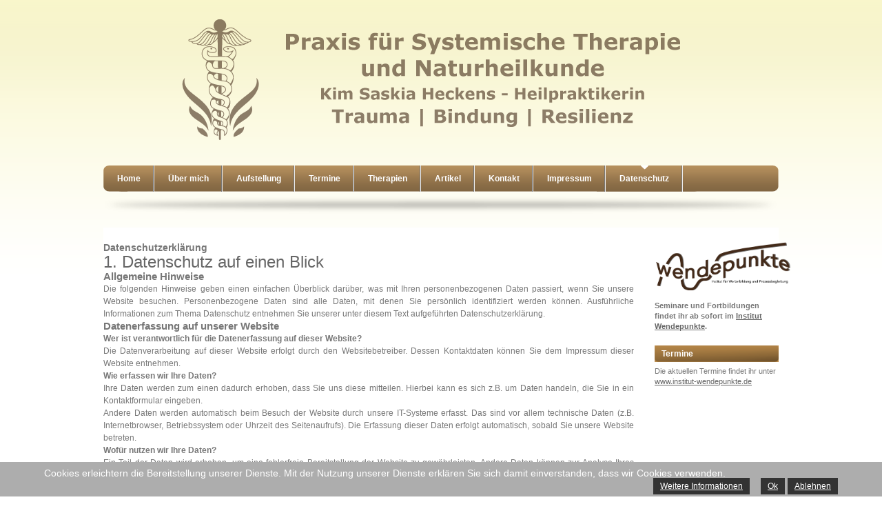

--- FILE ---
content_type: text/html; charset=utf-8
request_url: https://naturheilpraxis-heckens.de/datenschutz
body_size: 40799
content:
<!DOCTYPE html PUBLIC "-//W3C//DTD XHTML 1.0 Transitional//EN" "http://www.w3.org/TR/xhtml1/DTD/xhtml1-transitional.dtd">
<html xmlns="http://www.w3.org/1999/xhtml" xml:lang="de-de" lang="de-de" >

<head>
  <script>
var gaProperty = 'UA-55962419-1';
var disableStr = 'ga-disable-' + gaProperty;
if (document.cookie.indexOf(disableStr + '=true') > -1) {
  window[disableStr] = true;
}
function gaOptout() {
  document.cookie = disableStr + '=true; expires=Thu, 31 Dec 2099 23:59:59 UTC; path=/';
  window[disableStr] = true;
  alert('Das Tracking durch Google Analytics wurde in Ihrem Browser für diese Website deaktiviert.');
}
</script>
<script>
(function(i,s,o,g,r,a,m){i['GoogleAnalyticsObject']=r;i[r]=i[r]||function(){
  (i[r].q=i[r].q||[]).push(arguments)},i[r].l=1*new Date();a=s.createElement(o),
  m=s.getElementsByTagName(o)[0];a.async=1;a.src=g;m.parentNode.insertBefore(a,m)
})(window,document,'script','//www.2952759073d266f190226f80e4e635c6-gdprlock/analytics.js','ga');
ga('create', 'UA-55962419-1', 'auto');
ga('set', 'anonymizeIp', true);
ga('send', 'pageview');
</script>

<base href="https://naturheilpraxis-heckens.de/datenschutz" />
	<meta http-equiv="content-type" content="text/html; charset=utf-8" />
	<meta name="keywords" content="Naturheilpraxis, Systemische Aufstellung, Aufstellungsarbeit, Cranio Sacral, Osteopathie, Weiterbildung, Jahresgruppe, Bindungs- und Traumatherapie, autonome Regulationsdiagnostik, Psychokinesiologie, Bachblüten, Kim Saskia Heckens, Hochdonn, Dithmarschen" />
	<meta name="author" content="Super User" />
	<meta name="description" content="Praxis für Systemische Therapie und Naturheilkunde" />
	<meta name="generator" content="Joomla! - Open Source Content Management" />
	<title>Datenschutz</title>
	<link href="/templates/heckens/favicon.ico" rel="shortcut icon" type="image/vnd.microsoft.icon" />
	<link href="/plugins/system/jce/css/content.css?106326a6cd56a84d32edc1a96f70300a" rel="stylesheet" type="text/css" />
	<link href="/plugins/system/cookiehint/css/style.css" rel="stylesheet" type="text/css" media="all" />
	<link href="/plugins/system/gdpr/assets/css/cookieconsent.min.css" rel="stylesheet" type="text/css" />
	<style type="text/css">
#redim-cookiehint{bottom: 0px; top: auto !important;}div.cc-window.cc-floating{max-width:24em}@media(max-width: 639px){div.cc-window.cc-floating:not(.cc-center){max-width: none}}div.cc-window, span.cc-cookie-settings-toggler{font-size:16px}div.cc-revoke{font-size:16px}div.cc-settings-label,span.cc-cookie-settings-toggle{font-size:14px}div.cc-window.cc-banner{padding:1em 1.8em}div.cc-window.cc-floating{padding:2em 1.8em}input.cc-cookie-checkbox+span:before, input.cc-cookie-checkbox+span:after{border-radius:1px}div.cc-center,div.cc-floating,div.cc-checkbox-container,div.gdpr-fancybox-container div.fancybox-content,ul.cc-cookie-category-list li,fieldset.cc-service-list-title legend{border-radius:0px}div.cc-window a.cc-btn{border-radius:0px}
	</style>
	<script type="application/json" class="joomla-script-options new">{"csrf.token":"e637bdba1714ad76d14012dc423caa0d","system.paths":{"root":"","base":""}}</script>
	<script src="/media/jui/js/jquery.min.js?106326a6cd56a84d32edc1a96f70300a" type="text/javascript"></script>
	<script src="/media/jui/js/jquery-noconflict.js?106326a6cd56a84d32edc1a96f70300a" type="text/javascript"></script>
	<script src="/media/jui/js/jquery-migrate.min.js?106326a6cd56a84d32edc1a96f70300a" type="text/javascript"></script>
	<script src="/media/system/js/caption.js?106326a6cd56a84d32edc1a96f70300a" type="text/javascript"></script>
	<script src="/media/system/js/mootools-core.js?106326a6cd56a84d32edc1a96f70300a" type="text/javascript"></script>
	<script src="/media/system/js/core.js?106326a6cd56a84d32edc1a96f70300a" type="text/javascript"></script>
	<script src="/media/system/js/mootools-more.js?106326a6cd56a84d32edc1a96f70300a" type="text/javascript"></script>
	<script src="/plugins/system/gdpr/assets/js/cookieconsent.min.js" type="text/javascript" defer="defer"></script>
	<script src="/plugins/system/gdpr/assets/js/init.js" type="text/javascript" defer="defer"></script>
	<script type="text/javascript">
jQuery(window).on('load',  function() {
				new JCaption('img.caption');
			});(function(){	function blockCookies(disableCookies, disableLocal, disableSession){		if(disableCookies == 1){			if(!document.__defineGetter__){				Object.defineProperty(document, 'cookie',{					get: function(){ return ''; },					set: function(){ return true;}				});			}else{				var oldSetter = document.__lookupSetter__('cookie');				Object.defineProperty(document, 'cookie', {					get: function(){ return ''; },					set: function(v){						if(v.match(/reDimCookieHint\=/)) {							return oldSetter.apply(document, arguments);						}					}				});			}			var cookies = document.cookie.split(';');			for (var i = 0; i < cookies.length; i++) {				var cookie = cookies[i];				var pos = cookie.indexOf('=');				var name = '';				if(pos > -1){					name = cookie.substr(0, pos);				}else{					name = cookie;				}				document.cookie = name + '=; expires=Thu, 01 Jan 1970 00:00:00 GMT';			}		}			if(disableLocal == 1){				window.localStorage.clear();			window.localStorage.__proto__ = Object.create(window.Storage.prototype);			window.localStorage.__proto__.setItem = function(){ return undefined; };		}		if(disableSession == 1){				window.sessionStorage.clear();			window.sessionStorage.__proto__ = Object.create(window.Storage.prototype);			window.sessionStorage.__proto__.setItem = function(){ return undefined; };		}	}	blockCookies(1,1,1);}());var gdprConfigurationOptions = { complianceType: 'opt-in',
																			  cookieConsentLifetime: 365,
																			  cookieConsentSamesitePolicy: '',
																			  cookieConsentSecure: 0,
																			  disableFirstReload: 0,
																	  		  blockJoomlaSessionCookie: 1,
																			  blockExternalCookiesDomains: 1,
																			  externalAdvancedBlockingModeCustomAttribute: '',
																			  allowedCookies: '',
																			  blockCookieDefine: 1,
																			  autoAcceptOnNextPage: 0,
																			  revokable: 1,
																			  lawByCountry: 0,
																			  checkboxLawByCountry: 0,
																			  blockPrivacyPolicy: 0,
																			  cacheGeolocationCountry: 1,
																			  countryAcceptReloadTimeout: 1000,
																			  usaCCPARegions: null,
																			  dismissOnScroll: 0,
																			  dismissOnTimeout: 0,
																			  containerSelector: 'body',
																			  hideOnMobileDevices: 0,
																			  autoFloatingOnMobile: 0,
																			  autoFloatingOnMobileThreshold: 1024,
																			  autoRedirectOnDecline: 0,
																			  autoRedirectOnDeclineLink: '',
																			  showReloadMsg: 0,
																			  showReloadMsgText: 'Applying preferences and reloading the page...',
																			  defaultClosedToolbar: 0,
																			  toolbarLayout: 'basic',
																			  toolbarTheme: 'block',
																			  toolbarButtonsTheme: 'decline_first',
																			  revocableToolbarTheme: 'basic',
																			  toolbarPosition: 'bottom',
																			  toolbarCenterTheme: 'compact',
																			  revokePosition: 'revoke-top',
																			  toolbarPositionmentType: 1,
																			  positionCenterSimpleBackdrop: 0,
																			  positionCenterBlurEffect: 0,
																			  preventPageScrolling: 0,
																			  popupEffect: 'fade',
																			  popupBackground: '#000000',
																			  popupText: '#ffffff',
																			  popupLink: '#ffffff',
																			  buttonBackground: '#ffffff',
																			  buttonBorder: '#ffffff',
																			  buttonText: '#000000',
																			  highlightOpacity: '100',
																			  highlightBackground: '#333333',
																			  highlightBorder: '#ffffff',
																			  highlightText: '#ffffff',
																			  highlightDismissBackground: '#333333',
																		  	  highlightDismissBorder: '#ffffff',
																		 	  highlightDismissText: '#ffffff',
																			  hideRevokableButton: 0,
																			  hideRevokableButtonOnscroll: 0,
																			  customRevokableButton: 0,
																			  customRevokableButtonAction: 0,
																			  headerText: 'Cookies used on the website!',
																			  messageText: '<span id=\"cookieconsent:desc\" class=\"cc-message\"><span class=\"cc-message-text\"><span id=\"cookiebar-text\">Wir setzen Cookies ein, um eine optimale Darstellung unserer Website zu ermöglichen. Weitere Informationen finden Sie in unserer <a href=\"index.php?option=com_content&amp;view=article&amp;id=58:datenschutz&amp;catid=2:uncategorised&amp;Itemid=233\">Datenschutzerklärung</a></span></span></span>',
																			  denyMessageEnabled: 0, 
																			  denyMessage: 'You have declined cookies, to ensure the best experience on this website please consent the cookie usage.',
																			  placeholderBlockedResources: 0, 
																			  placeholderBlockedResourcesAction: '',
																	  		  placeholderBlockedResourcesText: 'You must accept cookies and reload the page to view this content',
																			  placeholderIndividualBlockedResourcesText: 'You must accept cookies from {domain} and reload the page to view this content',
																			  placeholderIndividualBlockedResourcesAction: 0,
																			  placeholderOnpageUnlock: 0,
																			  scriptsOnpageUnlock: 0,
																			  dismissText: 'Verstanden',
																			  allowText: 'Cookies erlauben',
																			  denyText: 'Cookies ablehnen',
																			  cookiePolicyLinkText: '',
																			  cookiePolicyLink: 'javascript:void(0)',
																			  cookiePolicyRevocableTabText: 'Cookie policy',
																			  privacyPolicyLinkText: '',
																			  privacyPolicyLink: 'javascript:void(0)',
																			  enableGdprBulkConsent: 0,
																			  enableCustomScriptExecGeneric: 0,
																			  customScriptExecGeneric: '',
																			  categoriesCheckboxTemplate: 'cc-checkboxes-light',
																			  toggleCookieSettings: 0,
																	  		  toggleCookieSettingsText: '<span class="cc-cookie-settings-toggle">Settings <span class="cc-cookie-settings-toggler">&#x25EE;</span></span>',
																			  toggleCookieSettingsButtonBackground: '#333333',
																			  toggleCookieSettingsButtonBorder: '#ffffff',
																			  toggleCookieSettingsButtonText: '#ffffff',
																			  showLinks: 1,
																			  blankLinks: '_blank',
																			  autoOpenPrivacyPolicy: 0,
																			  openAlwaysDeclined: 1,
																			  cookieSettingsLabel: 'Cookie settings:',
															  				  cookieSettingsDesc: 'Choose which kind of cookies you want to disable by clicking on the checkboxes. Click on a category name for more informations about used cookies.',
																			  cookieCategory1Enable: 0,
																			  cookieCategory1Name: 'Necessary',
																			  cookieCategory1Locked: 0,
																			  cookieCategory2Enable: 0,
																			  cookieCategory2Name: 'Preferences',
																			  cookieCategory2Locked: 0,
																			  cookieCategory3Enable: 0,
																			  cookieCategory3Name: 'Statistics',
																			  cookieCategory3Locked: 0,
																			  cookieCategory4Enable: 0,
																			  cookieCategory4Name: 'Marketing',
																			  cookieCategory4Locked: 0,
																			  cookieCategoriesDescriptions: {},
																			  alwaysReloadAfterCategoriesChange: 0,
																			  preserveLockedCategories: 0,
																			  reloadOnfirstDeclineall: 0,
																			  trackExistingCheckboxSelectors: '',
															  		  		  trackExistingCheckboxConsentLogsFormfields: 'name,email,subject,message',
																			  allowallShowbutton: 0,
																			  allowallText: 'Allow all cookies',
																			  allowallButtonBackground: '#ffffff',
																			  allowallButtonBorder: '#ffffff',
																			  allowallButtonText: '#000000',
																			  allowallButtonTimingAjax: 'fast',
																			  includeAcceptButton: 0,
																			  trackConsentDate: 0,
																			  optoutIndividualResources: 0,
																			  blockIndividualResourcesServerside: 0,
																			  allowallIndividualResources: 1,
																			  blockLocalStorage: 0,
																			  blockSessionStorage: 0,
																			  externalAdvancedBlockingModeTags: 'iframe,script,img,source,link',
																			  enableCustomScriptExecCategory1: 0,
																			  customScriptExecCategory1: '',
																			  enableCustomScriptExecCategory2: 0,
																			  customScriptExecCategory2: '',
																			  enableCustomScriptExecCategory3: 0,
																			  customScriptExecCategory3: '',
																			  enableCustomScriptExecCategory4: 0,
																			  customScriptExecCategory4: '',
																			  debugMode: 0
																		};var gdpr_ajax_livesite='https://naturheilpraxis-heckens.de/';var gdpr_enable_log_cookie_consent=1;
	</script>

<link rel="stylesheet" href="/templates/system/css/system.css" type="text/css" />
<link rel="stylesheet" href="/templates/system/css/general.css" type="text/css" />

<link href="/templates/heckens/styles/grey/css/layout.css" rel="stylesheet"  type="text/css" />
<link href="/templates/heckens/styles/grey/css/template.css" rel="stylesheet"  type="text/css" />
<link href="/templates/heckens/styles/grey/css/menu.css" rel="stylesheet"  type="text/css" />
<link href="/templates/heckens/styles/grey/css/module.css" rel="stylesheet"  type="text/css" />
<link href="/templates/heckens/styles/grey/css/color.css" rel="stylesheet"  type="text/css" />

<link href="/templates/heckens/css/typo.css" rel="stylesheet"  type="text/css" />
<link href="/templates/heckens/css/joomla16.css" rel="stylesheet"  type="text/css" />


<!-- LOADING JQUERY FUNCTIONS -->
<link href="/templates/heckens/styles/grey/css/suckerfish.css" rel="stylesheet"  type="text/css" />

<!-- RESPONSIVE LAYOUT -->
<link href="/templates/heckens/styles/grey/css/responsive.css" rel="stylesheet"  type="text/css" />

<style type="text/css" media="screen">
   #functions { display:none; }
</style>



<style type="text/css" media="screen">
   .cell_wide { width:50%; }
</style>

<style type="text/css" media="screen">
   .user123_cell { width:50%; }
</style>

<!--[if IE 6]>
<script type="text/javascript" src="/templates/heckens/js/unitpngfix.js"></script>
<link href="/templates/heckens/styles/grey/css/ie6.css" rel="stylesheet"  type="text/css" />

<![endif]-->

<!--[if IE 7]>
<link href="/templates/heckens/css/ie7.css" rel="stylesheet"  type="text/css" />
<![endif]-->

</head>
<body>
<!--BEGINN WRAPPER -->
<div id="wrapper">
<!--BEGINN TOP -->
<div id="top">
        <div id="logo"><a href="/" class="tooltip" title="www.naturheilpraxis-heckens.de"><img src="/templates/heckens/styles/grey/images/logo.png" alt="www.naturheilpraxis-heckens.de" border="0" /></a></div>
        <div class="clear"></div><!--AUTO HEIGH FIX FOR FIREFOX -->
</div>
<!--END TOP -->
<!--BEGINN SUCKERFISH -->
<div id="suckerfish" class="dropdown">		<div class="module">
			<div>
				<div>
					<div>
											<ul class="nav menu sf-menu mod-list">
<li class="item-101 default"><a href="/" >Home</a></li><li class="item-102"><a href="/ueber-mich" >Über mich</a></li><li class="item-106 deeper parent"><a href="/aufstellungsarbeit" >Aufstellung</a><ul class="nav-child unstyled small"><li class="item-124"><a href="/aufstellungsarbeit/tagesseminare" >Tagesseminare</a></li><li class="item-187"><a href="/aufstellungsarbeit/vormittagsseminare" >Vormittagsseminare</a></li><li class="item-126"><a href="/aufstellungsarbeit/jahresgruppe" >Jahresgruppe &quot;Sich dem Leben stellen&quot;</a></li><li class="item-125"><a href="/aufstellungsarbeit/halbjahresgruppe" >Halbjahresgruppe &quot;Sich dem Leben stellen&quot;</a></li></ul></li><li class="item-204"><a href="/termine" >Termine</a></li><li class="item-103 deeper parent"><a href="/therapien" >Therapien</a><ul class="nav-child unstyled small"><li class="item-122"><a href="/therapien/systemische-aufstellungsarbeit" >Systemische Aufstellungsarbeit</a></li><li class="item-121"><a href="/therapien/bindungs-und-traumatherapie" >Bindungs- und Traumatherapie</a></li><li class="item-216"><a href="/therapien/emdr" >EMDR</a></li><li class="item-108"><a href="/therapien/autonome-regulationsdiagnostik" >Regulationsdiagnostik / Psychokinesiologie</a></li><li class="item-115"><a href="/therapien/osteopathie" >Osteopathie / Cranio Sacral Therapie</a></li></ul></li><li class="item-144 deeper parent"><a href="/artikel" >Artikel</a><ul class="nav-child unstyled small"><li class="item-260"><a href="/artikel/resilienz-warum-durchhalten-keine-loesung-ist" >&quot;Resilienz - Warum Durchhalten keine Lösung ist&quot; (08/2021)</a></li><li class="item-215"><a href="/artikel/vererbte-wunden-trauma-im-system" >Vererbte Wunden - Trauma im System (07/2016)</a></li><li class="item-184"><a href="/artikel/meine-innere-familie-systemische-aufstellungsarbeit-mit-ego-states-01-2016" >Meine Innere Familie - Systemische Aufstellungsarbeit mit „Ego-States“ (01/2016)</a></li><li class="item-153"><a href="/artikel/symbiosetrauma-das-trauma-der-liebe-01-2015" >&quot;Symbiosetrauma - Das Trauma der Liebe&quot; (01/2015)</a></li><li class="item-152"><a href="/artikel/bindung-und-trauma-ein-aufstellungskonzept-09-2014" >&quot;Bindung und Trauma - ein Aufstellungskonzept&quot; (09/2014)</a></li></ul></li><li class="item-104"><a href="/kontakt" >Kontakt</a></li><li class="item-105"><a href="/impressum" >Impressum</a></li><li class="item-233 current active"><a href="/datenschutz" >Datenschutz</a></li></ul>
					</div>
				</div>
			</div>
		</div>
	</div>
  <div id="suckerfish_shadow"></div>
<!--END SUCKERFISH -->
<!--BEGINN SLIDESHOW -->
<!--END SLIDESHOW -->

<!--BEGINN BREADCRUMBS -->
<div id="functions">
    
</div>
<!--END BREADCRUMBS -->
<!--BEGINN JP CONTENT -->
<div id="jp_content">

<!--BEGINN TABLE CONTENT -->
<center>
   <table border="0" cellpadding="0" cellspacing="0" width="100%" style="padding-bottom:10px" >
    <tr>
            <td align="left" valign="top" >
        <div id="joomlacontent"><div id="system-message-container">
	</div>
<div class="item-page" itemscope itemtype="https://schema.org/Article">
	<meta itemprop="inLanguage" content="de-DE" />
	
		
						
		
	
	
		
								<div itemprop="articleBody">
		<h1 style="text-align: justify;">Datenschutzerkl&auml;rung</h1>
<h2 style="text-align: justify;">1. Datenschutz auf einen Blick</h2>
<h3 style="text-align: justify;">Allgemeine Hinweise</h3>
<p style="text-align: justify;">Die folgenden Hinweise geben einen einfachen &Uuml;berblick dar&uuml;ber, was mit Ihren personenbezogenen Daten passiert, wenn Sie unsere Website besuchen. Personenbezogene Daten sind alle Daten, mit denen Sie pers&ouml;nlich identifiziert werden k&ouml;nnen. Ausf&uuml;hrliche Informationen zum Thema Datenschutz entnehmen Sie unserer unter diesem Text aufgef&uuml;hrten Datenschutzerkl&auml;rung.</p>
<h3 style="text-align: justify;">Datenerfassung auf unserer Website</h3>
<p style="text-align: justify;"><strong>Wer ist verantwortlich f&uuml;r die Datenerfassung auf dieser Website?</strong></p>
<p style="text-align: justify;">Die Datenverarbeitung auf dieser Website erfolgt durch den Websitebetreiber. Dessen Kontaktdaten k&ouml;nnen Sie dem Impressum dieser Website entnehmen.</p>
<p style="text-align: justify;"><strong>Wie erfassen wir Ihre Daten?</strong></p>
<p style="text-align: justify;">Ihre Daten werden zum einen dadurch erhoben, dass Sie uns diese mitteilen. Hierbei kann es sich z.B. um Daten handeln, die Sie in ein Kontaktformular eingeben.</p>
<p style="text-align: justify;">Andere Daten werden automatisch beim Besuch der Website durch unsere IT-Systeme erfasst. Das sind vor allem technische Daten (z.B. Internetbrowser, Betriebssystem oder Uhrzeit des Seitenaufrufs). Die Erfassung dieser Daten erfolgt automatisch, sobald Sie unsere Website betreten.</p>
<p style="text-align: justify;"><strong>Wof&uuml;r nutzen wir Ihre Daten?</strong></p>
<p style="text-align: justify;">Ein Teil der Daten wird erhoben, um eine fehlerfreie Bereitstellung der Website zu gew&auml;hrleisten. Andere Daten k&ouml;nnen zur Analyse Ihres Nutzerverhaltens verwendet werden.</p>
<p style="text-align: justify;"><strong>Welche Rechte haben Sie bez&uuml;glich Ihrer Daten?</strong></p>
<p style="text-align: justify;">Sie haben jederzeit das Recht unentgeltlich Auskunft &uuml;ber Herkunft, Empf&auml;nger und Zweck Ihrer gespeicherten personenbezogenen Daten zu erhalten. Sie haben au&szlig;erdem ein Recht, die Berichtigung, Sperrung oder L&ouml;schung dieser Daten zu verlangen. Hierzu sowie zu weiteren Fragen zum Thema Datenschutz k&ouml;nnen Sie sich jederzeit unter der im Impressum angegebenen Adresse an uns wenden. Des Weiteren steht Ihnen ein Beschwerderecht bei der zust&auml;ndigen Aufsichtsbeh&ouml;rde zu.</p>
<h3 style="text-align: justify;">Analyse-Tools und Tools von Drittanbietern</h3>
<p style="text-align: justify;">Beim Besuch unserer Website kann Ihr Surf-Verhalten statistisch ausgewertet werden. Das geschieht vor allem mit Cookies und mit sogenannten Analyseprogrammen. Die Analyse Ihres Surf-Verhaltens erfolgt in der Regel anonym; das Surf-Verhalten kann nicht zu Ihnen zur&uuml;ckverfolgt werden. Sie k&ouml;nnen dieser Analyse widersprechen oder sie durch die Nichtbenutzung bestimmter Tools verhindern. Detaillierte Informationen dazu finden Sie in der folgenden Datenschutzerkl&auml;rung.</p>
<p style="text-align: justify;">Sie k&ouml;nnen dieser Analyse widersprechen. &Uuml;ber die Widerspruchsm&ouml;glichkeiten werden wir Sie in dieser Datenschutzerkl&auml;rung informieren.</p>
<h2 style="text-align: justify;">2. Allgemeine Hinweise und Pflichtinformationen</h2>
<h3 style="text-align: justify;">Datenschutz</h3>
<p style="text-align: justify;">Die Betreiber dieser Seiten nehmen den Schutz Ihrer pers&ouml;nlichen Daten sehr ernst. Wir behandeln Ihre personenbezogenen Daten vertraulich und entsprechend der gesetzlichen Datenschutzvorschriften sowie dieser Datenschutzerkl&auml;rung.</p>
<p style="text-align: justify;">Wenn Sie diese Website benutzen, werden verschiedene personenbezogene Daten erhoben. Personenbezogene Daten sind Daten, mit denen Sie pers&ouml;nlich identifiziert werden k&ouml;nnen. Die vorliegende Datenschutzerkl&auml;rung erl&auml;utert, welche Daten wir erheben und wof&uuml;r wir sie nutzen. Sie erl&auml;utert auch, wie und zu welchem Zweck das geschieht.</p>
<p style="text-align: justify;">Wir weisen darauf hin, dass die Daten&uuml;bertragung im Internet (z.B. bei der Kommunikation per E-Mail) Sicherheitsl&uuml;cken aufweisen kann. Ein l&uuml;ckenloser Schutz der Daten vor dem Zugriff durch Dritte ist nicht m&ouml;glich.</p>
<h3 style="text-align: justify;">Hinweis zur verantwortlichen Stelle</h3>
<p style="text-align: justify;">Die verantwortliche Stelle f&uuml;r die Datenverarbeitung auf dieser Website ist:</p>
<p style="text-align: justify;">Praxis f&uuml;r Systemische Therapie und Naturheilkunde<br /> Kim Saskia Heckens<br /> &Ouml;sterstr. 39<br /> 25704 Meldorf</p>
<p style="text-align: justify;">Telefon: 04832 - 978 80 80<br /> E-Mail: info@naturheilpraxis-heckens.de</p>
<p style="text-align: justify;">Verantwortliche Stelle ist die nat&uuml;rliche oder juristische Person, die allein oder gemeinsam mit anderen &uuml;ber die Zwecke und Mittel der Verarbeitung von personenbezogenen Daten (z.B. Namen, E-Mail-Adressen o. &Auml;.) entscheidet.</p>
<h3 style="text-align: justify;">Widerruf Ihrer Einwilligung zur Datenverarbeitung</h3>
<p style="text-align: justify;">Viele Datenverarbeitungsvorg&auml;nge sind nur mit Ihrer ausdr&uuml;cklichen Einwilligung m&ouml;glich. Sie k&ouml;nnen eine bereits erteilte Einwilligung jederzeit widerrufen. Dazu reicht eine formlose Mitteilung per E-Mail an uns. Die Rechtm&auml;&szlig;igkeit der bis zum Widerruf erfolgten Datenverarbeitung bleibt vom Widerruf unber&uuml;hrt.</p>
<h3 style="text-align: justify;">Recht auf Daten&uuml;bertragbarkeit</h3>
<p style="text-align: justify;">Sie haben das Recht, Daten, die wir auf Grundlage Ihrer Einwilligung oder in Erf&uuml;llung eines Vertrags automatisiert verarbeiten, an sich oder an einen Dritten in einem g&auml;ngigen, maschinenlesbaren Format aush&auml;ndigen zu lassen. Sofern Sie die direkte &Uuml;bertragung der Daten an einen anderen Verantwortlichen verlangen, erfolgt dies nur, soweit es technisch machbar ist.</p>
<h3 style="text-align: justify;">Auskunft, Sperrung, L&ouml;schung</h3>
<p style="text-align: justify;">Sie haben im Rahmen der geltenden gesetzlichen Bestimmungen jederzeit das Recht auf unentgeltliche Auskunft &uuml;ber Ihre gespeicherten personenbezogenen Daten, deren Herkunft und Empf&auml;nger und den Zweck der Datenverarbeitung und ggf. ein Recht auf Berichtigung, Sperrung oder L&ouml;schung dieser Daten. Hierzu sowie zu weiteren Fragen zum Thema personenbezogene Daten k&ouml;nnen Sie sich jederzeit unter der im Impressum angegebenen Adresse an uns wenden.</p>
<h3 style="text-align: justify;">Widerspruch gegen Werbe-Mails</h3>
<p style="text-align: justify;">Der Nutzung von im Rahmen der Impressumspflicht ver&ouml;ffentlichten Kontaktdaten zur &Uuml;bersendung von nicht ausdr&uuml;cklich angeforderter Werbung und Informationsmaterialien wird hiermit widersprochen. Die Betreiber der Seiten behalten sich ausdr&uuml;cklich rechtliche Schritte im Falle der unverlangten Zusendung von Werbeinformationen, etwa durch Spam-E-Mails, vor.</p>
<h2 style="text-align: justify;">3. Datenerfassung auf unserer Website</h2>
<h3 style="text-align: justify;">Cookies</h3>
<p style="text-align: justify;">Die Internetseiten verwenden teilweise so genannte Cookies. Cookies richten auf Ihrem Rechner keinen Schaden an und enthalten keine Viren. Cookies dienen dazu, unser Angebot nutzerfreundlicher, effektiver und sicherer zu machen. Cookies sind kleine Textdateien, die auf Ihrem Rechner abgelegt werden und die Ihr Browser speichert.</p>
<p style="text-align: justify;">Die meisten der von uns verwendeten Cookies sind so genannte &ldquo;Session-Cookies&rdquo;. Sie werden nach Ende Ihres Besuchs automatisch gel&ouml;scht. Andere Cookies bleiben auf Ihrem Endger&auml;t gespeichert bis Sie diese l&ouml;schen. Diese Cookies erm&ouml;glichen es uns, Ihren Browser beim n&auml;chsten Besuch wiederzuerkennen.</p>
<p style="text-align: justify;">Sie k&ouml;nnen Ihren Browser so einstellen, dass Sie &uuml;ber das Setzen von Cookies informiert werden und Cookies nur im Einzelfall erlauben, die Annahme von Cookies f&uuml;r bestimmte F&auml;lle oder generell ausschlie&szlig;en sowie das automatische L&ouml;schen der Cookies beim Schlie&szlig;en des Browser aktivieren. Bei der Deaktivierung von Cookies kann die Funktionalit&auml;t dieser Website eingeschr&auml;nkt sein.</p>
<p style="text-align: justify;">Cookies, die zur Durchf&uuml;hrung des elektronischen Kommunikationsvorgangs oder zur Bereitstellung bestimmter, von Ihnen erw&uuml;nschter Funktionen (z.B. Warenkorbfunktion) erforderlich sind, werden auf Grundlage von Art. 6 Abs. 1 lit. f DSGVO gespeichert. Der Websitebetreiber hat ein berechtigtes Interesse an der Speicherung von Cookies zur technisch fehlerfreien und optimierten Bereitstellung seiner Dienste. Soweit andere Cookies (z.B. Cookies zur Analyse Ihres Surfverhaltens) gespeichert werden, werden diese in dieser Datenschutzerkl&auml;rung gesondert behandelt.</p>
<h3 style="text-align: justify;">Server-Log-Dateien</h3>
<p style="text-align: justify;">Der Provider der Seiten erhebt und speichert automatisch Informationen in so genannten Server-Log-Dateien, die Ihr Browser automatisch an uns &uuml;bermittelt. Dies sind:</p>
<ul style="text-align: justify;">
<li>Browsertyp und Browserversion</li>
<li>verwendetes Betriebssystem</li>
<li>Referrer URL</li>
<li>Hostname des zugreifenden Rechners</li>
<li>Uhrzeit der Serveranfrage</li>
<li>IP-Adresse</li>
</ul>
<p style="text-align: justify;">Eine Zusammenf&uuml;hrung dieser Daten mit anderen Datenquellen wird nicht vorgenommen.</p>
<p style="text-align: justify;">Grundlage f&uuml;r die Datenverarbeitung ist Art. 6 Abs. 1 lit. f DSGVO, der die Verarbeitung von Daten zur Erf&uuml;llung eines Vertrags oder vorvertraglicher Ma&szlig;nahmen gestattet.</p>
<h2 style="text-align: justify;">4. Analyse Tools und Werbung</h2>
<h3 style="text-align: justify;">Google Analytics</h3>
<p style="text-align: justify;">Diese Website nutzt Funktionen des Webanalysedienstes Google Analytics. Anbieter ist die Google Inc., 1600 Amphitheatre Parkway, Mountain View, CA 94043, USA.</p>
<p style="text-align: justify;">Google Analytics verwendet so genannte "Cookies". Das sind Textdateien, die auf Ihrem Computer gespeichert werden und die eine Analyse der Benutzung der Website durch Sie erm&ouml;glichen. Die durch den Cookie erzeugten Informationen &uuml;ber Ihre Benutzung dieser Website werden in der Regel an einen Server von Google in den USA &uuml;bertragen und dort gespeichert.</p>
<p style="text-align: justify;">Die Speicherung von Google-Analytics-Cookies erfolgt auf Grundlage von Art. 6 Abs. 1 lit. f DSGVO. Der Websitebetreiber hat ein berechtigtes Interesse an der Analyse des Nutzerverhaltens, um sowohl sein Webangebot als auch seine Werbung zu optimieren.</p>
<p style="text-align: justify;"><strong>IP Anonymisierung</strong></p>
<p style="text-align: justify;">Wir haben auf dieser Website die Funktion IP-Anonymisierung aktiviert. Dadurch wird Ihre IP-Adresse von Google innerhalb von Mitgliedstaaten der Europ&auml;ischen Union oder in anderen Vertragsstaaten des Abkommens &uuml;ber den Europ&auml;ischen Wirtschaftsraum vor der &Uuml;bermittlung in die USA gek&uuml;rzt. Nur in Ausnahmef&auml;llen wird die volle IP-Adresse an einen Server von Google in den USA &uuml;bertragen und dort gek&uuml;rzt. Im Auftrag des Betreibers dieser Website wird Google diese Informationen benutzen, um Ihre Nutzung der Website auszuwerten, um Reports &uuml;ber die Websiteaktivit&auml;ten zusammenzustellen und um weitere mit der Websitenutzung und der Internetnutzung verbundene Dienstleistungen gegen&uuml;ber dem Websitebetreiber zu erbringen. Die im Rahmen von Google Analytics von Ihrem Browser &uuml;bermittelte IP-Adresse wird nicht mit anderen Daten von Google zusammengef&uuml;hrt.</p>
<p style="text-align: justify;"><strong>Browser Plugin</strong></p>
<p style="text-align: justify;">Sie k&ouml;nnen die Speicherung der Cookies durch eine entsprechende Einstellung Ihrer Browser-Software verhindern; wir weisen Sie jedoch darauf hin, dass Sie in diesem Fall gegebenenfalls nicht s&auml;mtliche Funktionen dieser Website vollumf&auml;nglich werden nutzen k&ouml;nnen. Sie k&ouml;nnen dar&uuml;ber hinaus die Erfassung der durch den Cookie erzeugten und auf Ihre Nutzung der Website bezogenen Daten (inkl. Ihrer IP-Adresse) an Google sowie die Verarbeitung dieser Daten durch Google verhindern, indem Sie das unter dem folgenden Link verf&uuml;gbare Browser-Plugin herunterladen und installieren: <a href="https://tools.1d5920f4b44b27a802bd77c4f0536f5a-gdprlock/dlpage/gaoptout?hl=de" target="_blank" rel="noopener noreferrer">https://tools.1d5920f4b44b27a802bd77c4f0536f5a-gdprlock/dlpage/gaoptout?hl=de</a>.</p>
<p style="text-align: justify;"><strong>Widerspruch gegen Datenerfassung</strong></p>
<p style="text-align: justify;">Sie k&ouml;nnen die Erfassung Ihrer Daten durch Google Analytics verhindern, indem Sie auf folgenden Link klicken. Es wird ein Opt-Out-Cookie gesetzt, der die Erfassung Ihrer Daten bei zuk&uuml;nftigen Besuchen dieser Website verhindert: <a>Google Analytics deaktivieren</a>.</p>
<p style="text-align: justify;">Mehr Informationen zum Umgang mit Nutzerdaten bei Google Analytics finden Sie in der Datenschutzerkl&auml;rung von Google: <a href="https://support.1d5920f4b44b27a802bd77c4f0536f5a-gdprlock/analytics/answer/6004245?hl=de" target="_blank" rel="noopener noreferrer">https://support.1d5920f4b44b27a802bd77c4f0536f5a-gdprlock/analytics/answer/6004245?hl=de</a>.</p>
<p style="text-align: justify;"><strong>Demografische Merkmale bei Google Analytics</strong></p>
<p style="text-align: justify;">Diese Website nutzt die Funktion &ldquo;demografische Merkmale&rdquo; von Google Analytics. Dadurch k&ouml;nnen Berichte erstellt werden, die Aussagen zu Alter, Geschlecht und Interessen der Seitenbesucher enthalten. Diese Daten stammen aus interessenbezogener Werbung von Google sowie aus Besucherdaten von Drittanbietern. Diese Daten k&ouml;nnen keiner bestimmten Person zugeordnet werden. Sie k&ouml;nnen diese Funktion jederzeit &uuml;ber die Anzeigeneinstellungen in Ihrem Google-Konto deaktivieren oder die Erfassung Ihrer Daten durch Google Analytics wie im Punkt &ldquo;Widerspruch gegen Datenerfassung&rdquo; dargestellt generell untersagen.</p>
<h2 style="text-align: justify;">5. Plugins und Tools</h2>
<h3 style="text-align: justify;">Google Web Fonts</h3>
<p style="text-align: justify;">Diese Seite nutzt zur einheitlichen Darstellung von Schriftarten so genannte Web Fonts, die von Google bereitgestellt werden. Beim Aufruf einer Seite l&auml;dt Ihr Browser die ben&ouml;tigten Web Fonts in ihren Browsercache, um Texte und Schriftarten korrekt anzuzeigen.</p>
<p style="text-align: justify;">Zu diesem Zweck muss der von Ihnen verwendete Browser Verbindung zu den Servern von Google aufnehmen. Hierdurch erlangt Google Kenntnis dar&uuml;ber, dass &uuml;ber Ihre IP-Adresse unsere Website aufgerufen wurde. Die Nutzung von Google Web Fonts erfolgt im Interesse einer einheitlichen und ansprechenden Darstellung unserer Online-Angebote. Dies stellt ein berechtigtes Interesse im Sinne von Art. 6 Abs. 1 lit. f DSGVO dar.</p>
<p style="text-align: justify;">Wenn Ihr Browser Web Fonts nicht unterst&uuml;tzt, wird eine Standardschrift von Ihrem Computer genutzt.</p>
<p style="text-align: justify;">Weitere Informationen zu Google Web Fonts finden Sie unter <a href="https://developers.1d5920f4b44b27a802bd77c4f0536f5a-gdprlock/fonts/faq" target="_blank" rel="noopener noreferrer">https://developers.1d5920f4b44b27a802bd77c4f0536f5a-gdprlock/fonts/faq</a> und in der Datenschutzerkl&auml;rung von Google: <a href="https://www.1d5920f4b44b27a802bd77c4f0536f5a-gdprlock/policies/privacy/" target="_blank" rel="noopener noreferrer">https://www.1d5920f4b44b27a802bd77c4f0536f5a-gdprlock/policies/privacy/</a>.</p>
<h3 style="text-align: justify;">Google Maps</h3>
<p style="text-align: justify;">Diese Seite nutzt &uuml;ber eine API den Kartendienst Google Maps. Anbieter ist die Google Inc., 1600 Amphitheatre Parkway, Mountain View, CA 94043, USA.</p>
<p style="text-align: justify;">Zur Nutzung der Funktionen von Google Maps ist es notwendig, Ihre IP Adresse zu speichern. Diese Informationen werden in der Regel an einen Server von Google in den USA &uuml;bertragen und dort gespeichert. Der Anbieter dieser Seite hat keinen Einfluss auf diese Daten&uuml;bertragung.</p>
<p style="text-align: justify;">Die Nutzung von Google Maps erfolgt im Interesse einer ansprechenden Darstellung unserer Online-Angebote und an einer leichten Auffindbarkeit der von uns auf der Website angegebenen Orte. Dies stellt ein berechtigtes Interesse im Sinne von Art. 6 Abs. 1 lit. f DSGVO dar.</p>
<p style="text-align: justify;">Mehr Informationen zum Umgang mit Nutzerdaten finden Sie in der Datenschutzerkl&auml;rung von Google: <a href="https://www.google.de/intl/de/policies/privacy/" target="_blank" rel="noopener noreferrer">https://www.google.de/intl/de/policies/privacy/</a>.</p>	</div>

	
							</div>

<!--BEGINN USER MODULE -->
<center>
<table border="0" cellpadding="0" cellspacing="0" width="100%" style="padding-top:10px" >
  <tr>
          
  </tr>
</table>
</center>
<!--END USER MODULE -->
    </div>
    

    </td>
    <td align="right" valign="top" style="padding-left:30px" class="td_right" width="180"><div id="right">		<div class="module">
			<div>
				<div>
					<div>
											

<div class="custom"  >
	<p><a href="https://www.institut-wendepunkte.de" target="_blank" rel="noopener"><img src="/images/Logo-Wendepunkte_FINAL-Pfade-braun.png" alt="Logo Wendepunkte FINAL Pfade braun" width="200" height="71" /></a></p>
<p>&nbsp;</p>
<p><strong>Seminare und Fortbildungen findet ihr ab sofort im <a href="https://www.institut-wendepunkte.de" target="_blank" rel="noopener">Institut Wendepunkte</a>.</strong></p></div>
					</div>
				</div>
			</div>
		</div>
			<div class="module">
			<div>
				<div>
					<div>
													<h3>Termine</h3>
											

<div class="custom"  >
	<p>Die aktuellen Termine findet ihr unter</p>
<p><a href="https://www.institut-wendepunkte.de" target="_blank" rel="noopener">www.institut-wendepunkte.de</a></p></div>
					</div>
				</div>
			</div>
		</div>
	</div></td>    </tr>
  </table>
</center>
<!--END TABLE CONTENT -->
<div class="clear"></div><!--AUTO HEIGH FIX FOR FIREFOX -->
<!--END JP CONTENT -->
</div>

<!--BEGINN JP BOTTOM -->
<div id="jp_bottom">
<!--BEGINN USER MODULE -->
<center>
<table border="0" cellpadding="0" cellspacing="0" width="100%" >
  <tr>
          
  </tr>
</table>
</center>
<!--END USER MODULE -->

<div class="clear"></div><!--AUTO HEIGH FIX FOR FIREFOX -->
<!--END JP BOTTOM -->
</div>

<div class="clear"></div><!--AUTO HEIGH FIX FOR FIREFOX -->
<!--END WRAPPER -->
</div>
<!--BEGINN FOOTER -->
<div id="footer">		<div class="module">
			<div>
				<div>
					<div>
											<ul class="nav menu mod-list">
<li class="item-234"><a href="/disclaimer" >Disclaimer</a></li></ul>
					</div>
				</div>
			</div>
		</div>
			<div class="module">
			<div>
				<div>
					<div>
											

<div class="custom"  >
	<p>Naturheilpraxis - Kim Saskia Heckens - Dithmarschen - Systemische Aufstellungsarbeit - Cranio Sacral Therapie - Osteopathie - Weiterbildung - Bachbl&uuml;ten - Workshops - Bindungs- und Traumatherapie - Psychokinesiologie - Tagesseminare - Jahresgruppen - Halbjahresgruppen - Naturheilkunde - Praxis - Heilpraktikerin - Traumaaufstellung - Symbiosetrauma - Bindung &amp; Trauma - Ego-State-Therapie - Ausbildung - Weiterbildung - Hamburg - systemische Therapie - EMDR - Resilienztraining - Schlafschule - transgenerationale Traumata<span style="font-size: 11pt; font-family: 'Calibri','sans-serif';"><br /></span></p></div>
					</div>
				</div>
			</div>
		</div>
	</div><!--END FOOTER -->


<div id="redim-cookiehint">
	<div class="cookiecontent">
		Cookies erleichtern die Bereitstellung unserer Dienste. Mit der Nutzung unserer Dienste erklären Sie sich damit einverstanden, dass wir Cookies verwenden.	</div>
	<div class="cookiebuttons">
			<a id="cookiehintinfo" href="https://www.naturheilpraxis-heckens.de/datenschutz" class="btn">Weitere Informationen</a>
			<a id="cookiehintsubmit" class="btn">Ok</a>
			<a id="cookiehintsubmitno" class="btn">Ablehnen</a>
		

	</div>
	<div class="clr"></div>
</div>	

<script type="text/javascript">
function cookiehintfadeOut(el){
  el.style.opacity = 1;

  (function fade() {
    if ((el.style.opacity -= .1) < 0) {
      el.style.display = "none";
    } else {
      requestAnimationFrame(fade);
    }
  })();
}  
	
window.addEventListener('load',	
	function () {
		document.getElementById('cookiehintsubmit').addEventListener('click', function () {
			document.cookie = 'reDimCookieHint=1; expires=Fri, 22 Jan 2027 23:59:59 GMT;57';
			cookiehintfadeOut(document.getElementById('redim-cookiehint'));
			//jQuery('#redim-cookiehint').fadeOut();
		},false);
				document.getElementById('cookiehintsubmitno').addEventListener('click', function () {
			document.cookie = 'reDimCookieHint=-1; expires=0;';
			cookiehintfadeOut(document.getElementById('redim-cookiehint'));
			//jQuery('#redim-cookiehint').fadeOut();
		},false);		
			}
);
</script>	

</body>
</html>


--- FILE ---
content_type: text/css
request_url: https://naturheilpraxis-heckens.de/templates/heckens/styles/grey/css/layout.css
body_size: 3065
content:
.clr{ /* BASIC CLEAR FIX*/
clear:both;
}

div.clear{ /* Special Div for Firefox for background height fix*/
clear: both;
height: 0px;
margin: 0px;
padding: 0px;
font-size: 0;
}
html {
overflow-y:scroll;
height:100%;
}
#wrapper{
position:relative;
margin:0 auto;
width:980px;
height:auto;
}

#top{
position:relative;
margin:0 auto;
width:100%;
height:auto;
z-index:3;
}
#topmenu{
position:absolute;
right:0;
top:0;
height:20px;
}

#logo{
position:relative;
text-align:center;
margin:20px;
margin-left:0;
padding-bottom:10px;
z-index:2;
}
#banner{
position:relative;
float:right;
margin-top:30px;
margin-right:10px;
padding-bottom:20px;
z-index:2;
padding-top:10px;
}
#banner h3{
color:#fff;
font-size:10px;
font-weight:normal;
}
#suckerfish{
position:relative;
margin:0 auto;
z-index:9;
height:38px;
clear:both;
background: url(../images/menu_bg.png) top no-repeat;
}
#suckerfish_shadow{
position:relative;
margin:0 auto;
height:52px;
width:980px;
background: url(../images/menu_shadow.png) top center no-repeat;
}
#functions{
position:relative;
margin:0 auto;
z-index:2;
background: url(../images/pathway_bg.png) top no-repeat;
height:25px;
overflow:hidden;
width:100%;
margin:14px 0 14px 0;
}
#breadcrumbs{
position:relative;
float:left;
margin-left:6px;
z-index:2;
width:650px;
color:#fff;
line-height:25px;
font-size:11px;
background: url(../images/home.png) left no-repeat;
padding-left:20px;

}
#breadcrumbs a{
text-decoration:none;
}
#search{
position:relative;
float:right;
margin-top:3px;
margin-right:8px;
z-index:2;
width:127px;
height:18px;
background: url(../images/search_bg.png) left no-repeat;
}
#search h3{
display:none}

#search .inputbox{
border:none;
color:#777;
font-size:11px;
padding:2px;
background:none;
margin-left:20px;
width:100px;

}
#search .button{
display:none;}

#jp_content{
position:relative;
margin:0 auto;
z-index:3;
width:100%;
height:auto;
background:#FFF;
padding:20px 0 0 0;
}

#smoothgallery{
position:relative;
margin:0 auto;
width:850px;
height:auto;
z-index:2;
/*border:1px solid #efefef;
padding:10px;*/
}
#smoothgallery_shadow{
position:relative;
margin:0 auto;
height:20px;
width:850px;
background: url(../images/smoothgallery_shadow.gif) top center no-repeat;
}
#joomlacontent{
float:left;
width:100%;
padding-bottom:10px;
}
#right, #left{
padding-bottom:10px;
min-height:150px;
width:180px;
}

#inset{
text-align:left;
padding-bottom:20px;
border-bottom:1px dotted #ccc;
margin-bottom:20px;
}
.shadow{
position:relative;
margin:0 auto;
height:30px;
width:auto;
margin-bottom:20px;
background: url(../images/smoothgallery_shadow.gif) bottom center no-repeat;
clear:both;
}

#jp_content_bottom{
position:relative;
margin:0 auto;
z-index:3;
width:100%;
height:10px;
background: url(../images/content_bottom.png) top center no-repeat;
}

#jp_bottom{
margin:0 auto;
border-bottom:1px solid #ededed;
}


#bottom_table{
margin:0 auto;
}
#footer h3{
display:none;
}

#footer a:link, #footer a:visited{
color:#ccc;
}
#footer{
margin:0 auto;
margin-top:10px;
padding:10px 0 10px 0;
color:#ccc;
font-size:90%;
text-align:center;
}

.imgborder{
display:block;
padding:6px;
border:1px solid #ccc;
background:#fff;
margin:4px;
}
.imgpadding{
display:block;
padding-right:6px;
padding-bottom:6px;
}

--- FILE ---
content_type: text/css
request_url: https://naturheilpraxis-heckens.de/templates/heckens/styles/grey/css/template.css
body_size: 9833
content:
/* COMMON STYLE
--------------------------------------------------------- */
html, body, form, fieldset {
	margin: 0;
	padding: 0;
	text-align:left;
}

body {
	color: #777;
	font-family: Tahoma, Arial, Helvetica, sans-serif;
	background:#fff url(../images/body_bg.gif) repeat-x top;
	font-size:12px;
	line-height: 150%;
}


body.contentpane {
	width: auto; /* Printable Page */
	margin: 1em 2em;
	line-height: 1.3em;
	margin: 0px 0px 0px 0px;
	font-size: 12px;
	color: #333;
}

/* Normal link */
a {
	color: #666;
	text-decoration: underline;
}

a:hover, a:active, a:focus {
	color: #666;
	text-decoration: none;
}

/* Title text */
.contentheading, .componentheading, .blog_more strong, h1, h2, h3, h4 {
	font-family: Arial, Helvetica, sans-serif;
}

/* Small text */
small, .small, .smalldark, .mosimage_caption, .createby, .createdate, .modifydate, a.readon, .img_caption {
	color: #666666;
	font-size: 92%;
}

/* Heading */
h1 {
	font-size: 120%;
}

h2 {
	font-size: 140%;
}

h3 {
	font-size: 125%;
}

h4 {
	font-size: 100%;
	text-transform: uppercase;
}
h1, h2, h3, h4, h5, h6 {
	margin: 0;
	padding: 0;
}
h6{
color:#666;
font-size:11px;
font-weight:bold;
}
p, pre, blockquote, ul, ol {
	margin:5px 0 10px 0;
	padding: 0;
}
ul {
	list-style: none;
}
ul li {
	padding-left: 14px;
	background: url(../images/bullet.gif) no-repeat 0 8px;
	line-height: 180%;

}
ol li {
	margin-left: 35px;
	line-height: 180%;
}

th {
	padding: 5px;
	font-weight: bold;
	text-align: left;
}

fieldset {
	border: none;
	text-align:left;
	/*padding: 10px 5px;*/
}

fieldset a {
	font-weight: bold;
}

hr {
	border-top: 1px solid #CCCCCC;
	border-right: 0;
	border-left: 0;
	border-bottom: 0;
	height: 1px;
}

td, div {
	font-size: 100%;
}

img {
	border: none;
}
/* FORM
--------------------------------------------------------- */
form {
	margin: 0;
	padding: 0;
}

form label {
	cursor: pointer;
}

input, select, textarea, .inputbox {
	padding: 3px 5px;
	font-family: Tahoma, Arial, Helvetica, sans-serif;
	font-size: 100%;
}

.button {
	padding: 3px 5px;
	background:url(../images/button_bg.gif) repeat-x;
	color: #444;
	font-size: 90%;
	border:1px solid #ccc;
	text-transform: uppercase;
}

.button:hover, .button:focus {
	border: 1px solid #999999;
	background: #fff;
	color: #333;
}
.search .button {
	padding: 0px 3px;
	background:#fff;
	color: #999;
	font-size: 90%;
	text-transform: none;

}

.search .button:hover, .search .button:focus {
	color: #333;
}

* html .button {
	padding: 2px 0 !important; /*IE 6*/
}

*+html .button {
	padding: 2px 0 !important; /*IE 7*/
}

.inputbox {
	border: 1px solid #CCCCCC;
	background: #FFFFFF;
}

.inputbox:hover, .inputbox:focus {
	background: #FFFFCC;
}


/* JOOMLA STYLE
--------------------------------------------------------- */
table.blog {
}

.article_separator {
	clear: both;
	display: block;
	height: 20px;
}

.article_column {
}

.column_separator {
	padding: 0 25px;
}

/* content tables */
td.sectiontableheader {
  padding: 4px;
  border-right: 1px solid #fff;
}

tr.sectiontableentry0 td,
tr.sectiontableentry1 td,
tr.sectiontableentry2 td {
  padding: 4px;
}

td.sectiontableentry0,
td.sectiontableentry1,
td.sectiontableentry2 {
  padding: 3px;
}

table.contentpane {
	border: none;
	width: 100%;
}

table.contentpaneopen {
	border: none;
	border-collapse: collapse;
	border-spacing: 0;
}

table.contenttoc {
	margin: 0 0 10px 10px;
	padding: 0;
	width: 35%;
	float: right;
}

table.contenttoc a {
	text-decoration: none;
}

table.contenttoc td {
	padding: 1px 5px 1px 25px;
	background: url(../images/bullet-list.gif) no-repeat 5% 50%;
}

table.contenttoc th {
	padding: 0 0 3PX;
	border-bottom: 1px solid #CCCCCC;
	text-indent: 5px;
}

table.poll {
	padding: 0;
	width: 100%;
	border-collapse: collapse;
}

table.pollstableborder {
	padding: 0;
	width: 100%;
	border: none;
	text-align: left;
}

table.pollstableborder img {
	vertical-align: baseline;
}

table.pollstableborder td {
	padding: 4px!important;
	border-collapse: collapse;
	border-spacing: 0;
}

table.pollstableborder tr.sectiontableentry1 td {
	background: #ECECEC;
}

table.searchintro {
	padding: 0;
	width: 100%;
}

table.searchintro td {
	padding: 0;
}

table.adminform {
}

.adminform .inputbox {
}

.blog_more {
	padding: 10px 0;
	background: url(../images/hdot.gif) repeat-x top;
}

.blog_more strong {
	margin: 0 0 5px;
	display: block;
	font-size: 125%;
}

.blog_more ul {
	margin: 0;
	padding: 0;
}

.blog_more ul li {
	margin: 0;
	padding: 0 0 0 17px;
	background: url(../images/bullet.gif) no-repeat 6px 8px;
}

.category {
	font-weight: bold;
}

h1.componentheading, .componentheading {
  font-weight:normal;
  font-size:24px;
  line-height:100%;
  color:#666;
}

.contentdescription {
	padding-bottom: 10px;
}

h2.contentheading, .contentheading {
  font-weight:normal;
  font-size:24px;
  line-height:100%;
  color:#666;
}



a.contentpagetitle,
a.contentpagetitle:hover,
a.contentpagetitle:active,
a.contentpagetitle:focus {
	text-decoration: none !important;
	padding:0;
}

a.readon {
	padding:1px 0 1px 10px;
	color: #777;
	font-size:11px;
	font-weight:bold;
	border-bottom:1px dotted #888;
	text-decoration:none;
	background: url(../images/arrow.png) no-repeat left;
}

a.readon:hover, a.readon:active, a.readon:focus {
	color: #ccc;
}

table.contentpaneopen td, table.contentpane td {
}

table.contentpaneopen, table.contentpane, table.blog {
	width: 100%;
}

.moduletable {
	padding: 0;
}

ul.pagination {
	margin: 15px auto;
	padding: 10px 0;
	background: url(../images/hdot.gif) repeat-x top;
}

ul.pagination li {
	margin: 0;
	padding: 0;
	display: inline;
	background: none;
}

ul.pagination li span{
	padding: 2px 5px;
}

ul.pagination a {
	padding: 2px 5px;
	border: 1px solid #F6F6F6;
}

ul.pagination a:hover, ul.pagination a:active, ul.pagination a:focus {
	border: 1px solid #ECECEC;
	background: #FFFFFF;
}

.pagenavbar {
	padding-left: 14px;
}

.pagenavcounter {
	padding: 8px 14px 0 14px;
}

.sectiontableheader {
	padding: 8px 5px;
	background: #f0f0f0;
	color: #000;
}

.sectiontableheader a {
	color: #999;
}

tr.sectiontableentry1 td {
	padding: 8px 5px;
	background: url(../images/hdot2.gif) repeat-x bottom;
}

tr.sectiontableentry2 td {
	padding: 8px 5px;
	background: url(../images/hdot2.gif) repeat-x bottom #f9f9f9;
}

tr.sectiontableentry1:hover td,
tr.sectiontableentry2:hover td {
	background: url(../images/hdot2.gif) repeat-x bottom #FFFFCC;
}

.smalldark {
	text-align: left;
}

div.syndicate div {
	text-align: center;
}

.pollstableborder tr.sectiontableentry1 td,
.pollstableborder tr.sectiontableentry2 td {
	background: none;
}

/* META
--------------------------------------------------------- */
.article-tools {
	border-top: 1px solid #DDDDDD;
	width: 100%;
	float: left;
	clear: both;
	margin-bottom: 15px;
	display: block;
	background: #ECECEC;
}

.article-meta {
	padding: 5px;
	width: 80%;
	float: left;
}

.createby {
	padding: 3px;
}

.createdate {
	padding: 3px;
}

.modifydate {
	width: 100%;
	float: left;
}

div.buttonheading {
	float: right;
	width: 15%;
}

.buttonheading img {
	margin: 7px 5px 0 0;
	border: 0;
	float: right;
}


/* MISCELLANOUS
----------------------------------------------------------- */
ul.accessibility {
	position: absolute;
	top: -100%;
}

/*others*/

div.back_button a,
div.back_button a:hover,
div.back_button a:active {
	margin: 10px 0;
	display: block;
	background: none!important;
	text-decoration: none!important;
}

#form-login p {
	margin: 0 0 5px;
	text-align:left;
}

#form-login ul {
	margin: 10px 0 0;
}
.clr {
	clear: both;
}


/* Tooltips */
.tool-tip {
	float: left;
	border: 1px solid #ccc;
	padding: 5px;
	background: #fff;
	z-index:99;
	max-width:180px;
}


.tool-title {
	padding: 0;
	margin: 0;
	margin-top: -15px;
	padding-top: 15px;
	padding-bottom: 5px;
	background: url(../../system/images/selector-arrow.png) no-repeat;
	font-size: 100%;
	font-weight: bold;
	display:none;
}

.tool-text {
	margin: 0;
	font-size: 90%;
	color:#666;
}

#system-message dd.message ul,
#system-message dd.error ul,
#system-message dd.notice ul {
	padding: 0;
	margin: 0;
}

#system-message dd.message ul li,
#system-message dd.error ul li,
#system-message dd.notice ul li {
	background: none;
	padding: 5px;
	margin: 0;
	color: #FFFFFF;
	font-size:11px;
	font-weight:normal;
}

/* System Standard Messages */
#system-message dd.message ul {
	background: #006699;
	border: none;
}

/* System Error Messages */
#system-message dd.error ul {
	background: #BF0000;
	border: none;
}

/* System Notice Messages */
#system-message dd.notice ul {
	background: #EE9600;
	border: none;
}
#system-message dd {
font-weight:bold;
margin:0;
text-indent:0;
}
/* Clearfix */
.clearfix:after {
	clear: both;
	display: block;
	content: ".";
	height: 0;
	visibility: hidden;
}

* html > body .clearfix {
	width: 100%;
	display: block;
}

* html .clearfix {
	height: 1%;
}

/* Firefox Scrollbar Hack - Do not remove */
html {
	margin-bottom: 1px;
	height: 100%!important;
	height: auto;
}
.module_cell{
padding:14px;
border:1px solid #dcdcdc;
font-size:100%;
color:#666;
}
img.border{
padding:6px;
border:1px solid #dcdcdc;
background:#fff;
display:block;

}
img.border_001{
padding:6px;
border:1px solid #dcdcdc;
background:#fff;
display:block;
margin-right:12px;
}
#simpleTooltip { color:#999;padding: 4px; border: 1px solid #ccc; background: #fff; max-width:200px }


--- FILE ---
content_type: text/css
request_url: https://naturheilpraxis-heckens.de/templates/heckens/styles/grey/css/menu.css
body_size: 2331
content:
/* Default Joomla! Menu */
#right ul.menu,
#left ul.menu {
	margin: 0;
	padding: 0 0 0;
	list-style: none;
}
#right ul.menu li,
#left ul.menu li {
	margin: 0 !important;
	padding: 0 !important;
	background: none !important;
}
#right ul.menu li a,
#left ul.menu li a {
	padding: 4px 0;
	display: block;
	color: #555;
	background: url(../images/sep.gif) repeat-x bottom;
	text-decoration: none;
	outline: none;
}
#right ul.menu li a:hover,
#right ul.menu li a:active,
#right ul.menu li a:focus,
#left ul.menu li a:hover,
#left ul.menu li a:active,
#left ul.menu li a:focus {
	color: #333;
	background: #f9f9f9 url(../images/sep.gif) repeat-x bottom;
	text-decoration: none;
}
#right ul.menu li.active,
#left ul.menu li.active {
	color: #333;
	text-decoration: none;
	font-weight:normal;
}
#right ul.menu li.active a,
#left ul.menu li.active a {
	color: #000 !important;
	text-decoration: none;
	font-weight:normal;
}
#right ul.menu li ul,
#left ul.menu li ul {
	margin: 0;
	padding: 0;
	list-style: none;
}
#right ul.menu li li,
#left ul.menu li li {
	padding: 0 0 0 10px !important;
	list-style: none;
}
#right ul.menu li li a,
#left ul.menu li li a {
	color: #666;
	font-size: 92%;
	font-weight: normal;
	background: url(../images/arrow.png) no-repeat left !important;
	padding-left:10px !important;
	border-bottom:1px dotted #ccc;
}
#right ul.menu li li a:hover,
#right ul.menu li li a:active,
#right ul.menu li li a:focus,
#left ul.menu li li a:hover,
#left ul.menu li li a:active,
#left ul.menu li li a:focus {
	color: #222;
	background:#f9f9f9;
}

/* top - JOOMLA STYLE module class suffix _menu
--------------------------------------------------------- */
#topmenu h3
{
  display:none;
}
#topmenu ul li{
background:none;
padding-left:0;
}

#topmenu .menu
{
  list-style:none;
  list-style-image:none;
  float:left;
  white-space:nowrap;
  font-size:11px;
  margin:0;
  padding:0;
}

#topmenu .menu li
{
  list-style:none;
  list-style-image:none;
  width:auto!important;
  float:left;
  white-space:nowrap;
  font-size:11px;
  margin:0 3px 0 3px;
}

#topmenu .menu li a
{
  color:#666;
  display:block;
  padding-left:8px;
  padding-right:8px;
  text-decoration:none;
  white-space:nowrap;
  font-size:11px;
}

#topmenu .menu li a:hover
{
  display:block;
  padding-left:8px;
  padding-right:8px;
  white-space:nowrap;
  text-decoration:none;
  color:#000 !important;
  font-size:11px;
}


--- FILE ---
content_type: text/css
request_url: https://naturheilpraxis-heckens.de/templates/heckens/styles/grey/css/module.css
body_size: 3293
content:
/* MODULE RIGHT 
--------------------------------------------------------- */
#left div.module_menu h3,
#left div.module_text h3,
#left div.module h3,
#right div.module_menu h3,
#right div.module_text h3,
#right div.module h3{
  font-weight:bold;
  font-size:12px;
  text-align:left;
  color:#fff;
  line-height:24px;
  margin-bottom:6px;
  text-indent:10px;
  height:24px;
  background: url(../images/left_right_h3.gif) repeat-x bottom ;
}
#left div.module_menu,
#left div.module_text,
#left div.module,
#right div.module_menu,
#right div.module_text,
#right div.module{
	text-align:left;
	font-size:92%;
	color:#777;
	margin-bottom:20px;
	line-height:1.4;

}

/* INSET MODULE 
--------------------------------------------------------- */
#inset h2{
  font-size:14px;
  font-weight:bold;
  margin-bottom:6px;
  padding:4px 0 4px 0;
  color:#777;
}
#inset div.module h3,
#inset div.module_text h3,
#inset div.module_menu h3
{
  font-size:14px;
  font-weight:600;
  margin-bottom:8px;
  padding:4px 0 4px 0;
  color:#666;
  background: url(../images/user_module_h3.gif) no-repeat left bottom;
  /*border-bottom:1px solid #dedede;*/

}

#inset div.module,
#inset div.module_text,
#inset div.module_menu
{
	font-size:92%;
	color:#777;
	text-align:left;
	line-height:1.4;
	clear:both;

}


/* Smoothgallery MODULE 
--------------------------------------------------------- */

#smoothgallery div.module h3,
#smoothgallery div.module_text h3,
#smoothgallery div.module_menu h3
{
  font-size:12px;
  font-weight:bold;
  margin-bottom:6px;
  padding:4px 0 4px 0;
  color:#777;
}

#smoothgallery div.module,
#smoothgallery div.module_text,
#smoothgallery div.module_menu
{
	font-size:100%;
	color:#777;
	text-align:left;
	line-height:1.4;
	clear:both;

}

/* SMOOTHGALLERY MODULE WITH SUFFIX
--------------------------------------------------------- */

#smoothgallery div.module_slideshow h3
{
  font-size:14px;
  padding:0;
  margin:0;
  line-height:100%;
  color:#666;
}


#smoothgallery div.module_slideshow
{
	text-align:left;
	font-size:100%;
	color:#777;
	text-align:left;
	line-height:1.4;

}
/* MODULE USER 1 2 3 4 5 6
--------------------------------------------------------- */

.user div.module_menu h3,
.user div.module_text h3,
.user div.module h3{
  font-size:14px;
  font-weight:600;
  margin-bottom:8px;
  padding:4px 0 4px 0;
  color:#666;
  background: url(../images/user_module_h3.gif) no-repeat left bottom;
  /*border-bottom:1px solid #dedede;*/
}

.user div.module_menu,
.user div.module_text,
.user div.module{
	margin:20px 0 20px 0;
	font-size:92%;
	color:#777;
	text-align:left;
	line-height:1.4;
}
.user_bottom a {
	color: #999;
	text-decoration: none;
}

.user_bottom a:hover, a:active, a:focus {
	color: #ccc;
	text-decoration: underline;
}
.user_bottom ul {
	list-style: none;
}

ul .checklist li{
	padding:3px 0 3px 28px;
	background: url(../images/bottom_list.png) no-repeat left;
	line-height: 180%;
}


/* MODULE FOOTER
--------------------------------------------------------- */
#footer div.module_menu,
#footer div.module_text,
#footer div.module{
	font-size:100%;
	margin-bottom:10px;
	color:#ccc;

}

div.back_button a,
div.back_button a:hover,
div.back_button a:active {
	margin: 10px 0;
	display: block;
	background: none!important;
	text-decoration: none!important;
}



--- FILE ---
content_type: text/css
request_url: https://naturheilpraxis-heckens.de/templates/heckens/styles/grey/css/color.css
body_size: -78
content:

.sf-menu li {
	background: url(../images/menu_divider.gif) repeat-y right;
}
#breadcrumbs a{ color:#fff;}


--- FILE ---
content_type: text/css
request_url: https://naturheilpraxis-heckens.de/templates/heckens/css/typo.css
body_size: 7809
content:
/* Pre, Code ---*/
pre, .code {
	background: #ffffdd;
	border-left: 5px solid #ccc;
	font: 1em/1.5 Monaco, Consolas, "Courier News", monospace;
	margin: 15px 0;
	padding: 10px 15px !important;
}

/* Dropcap ---*/
.dropcap {
	color: #333;
	display: block;
	float: left;
	font: 60px/40px Georgia, Times, serif;
	padding: 7px 8px 0 0;
}

/* Blockquote ---*/
blockquote {
	font-family: Georgia, Times, serif;
	font-size: 115%;
}

blockquote span.open  { background: url(../images/typo/so-q.gif) no-repeat left top; padding: 0 0 0 20px; }

blockquote span.close {	background: url(../images/typo/sc-q.gif) no-repeat bottom right;	padding: 0 20px 0 0; }

/* Inline Words Hilite ---*/
.highlight { background: #ffffdd; font-weight: bold; padding: 1px 5px; }

/* Tips, Error, Message, Hightlight ---*/
p.error, p.message, p.tips, p.rss, p.key, p.tag, p.cart, p.note, p.photo, p.doc, p.mobi {
	padding-left: 25px;
	position: relative;
}

p.error span.icon, p.message span.icon, p.tips span.icon, p.rss span.icon, p.key span.icon,
p.tag span.icon, p.cart span.icon, p.note span.icon, p.photo span.icon, p.doc span.icon, p.mobi span.icon {
	background-image: url(../images/typo/icons/icons-sprites-silk.png);
	/*background-image: url(../images/typo/icons/icons-sprites-tango.png);*/
	background-repeat: no-repeat;
	width: 18px;
	height: 18px;
	display: block;
	position: absolute;
	top: 2px;
	left: 0;
}

p.error 		span.icon { background-position: left -54px; }
p.message	span.icon { background-position: left -72px; }
p.tips 		span.icon {	background-position: left -90px; }
p.key 		span.icon { background-position: left -108px; }
p.tag 		span.icon { background-position: left -126px;; }
p.cart 		span.icon { background-position: right -54px; }
p.doc 		span.icon { background-position: right -72px; }
p.note 		span.icon { background-position: right -90px; }
p.photo 		span.icon { background-position: right -108px; }
p.mobi 		span.icon { background-position: right -126px; }

p.error { color: #CC0000; }
p.message {	color: #2C79B3; }
p.tips {	color: #E58C00; }

/* Special list style ---*/
ul.checklist li, ul.star li, ul.arrow li,
ul.address li, ul.phone li, ul.email li {
	background: none;
	margin-left: 8px;
	padding: 0 0 0 22px;
	position: relative;
	overflow: hidden;
}

ul.checklist span.icon, ul.star span.icon, ul.arrow span.icon,
ul.address span.icon, ul.phone span.icon, ul.email span.icon {
	background-image: url(../images/typo/icons/icons-sprites-silk.png);
	/*background-image: url(../images/typo/icons/icons-sprites-tango.png);*/
	background-repeat: no-repeat;
	width: 18px;
	height: 18px;
	display: block;
	position: absolute;
	top: 0;
	left: 0;
}

ul.arrow 		span.icon { background-position: left top; }
ul.star 			span.icon { background-position: left -18px; }
ul.checklist		span.icon {	background-position: left -36px; }
ul.phone 		span.icon { background-position: right top; }
ul.address 		span.icon { background-position: right -18px; }
ul.email 		span.icon { background-position: right -36px; }

ul.bookmark-links li {
	background: url(../images/typo/arrow.png) no-repeat 0px 10px !important;
	border-bottom: 1px dotted #e6e6e6;
	padding: 5px 0 5px 10px !important;
}

/* Big Number ---*/
p.blocknumber {
	position: relative;
	padding: 5px 0 5px 55px !important;
}

.bignumber-1, .bignumber-2, .bignumber-3 {
	background-image: url(../images/typo/numberlist-bg.png);
	background-repeat: no-repeat;
	color: #FFFFFF;
	display: block;
	width: 44px;
	height: 44px;
	line-height: 44px !important;
	position: absolute;
	top: 0;
	left: 0;
	font: bold 20px/normal Arial, sans-serif;
	text-align: center;
}

.bignumber-1 { background-position: left top;}
.bignumber-2 { background-position: left -44px;}
.bignumber-3 { background-position: left -88px;}

/* Talking box. Thinking box. ---*/
div.bubble { position: relative; padding-bottom: 20px; }

div.bubble .box-ct { padding: 16px; position: relative; }

div.bubble .box { position: absolute; height: 16px; width: 16px; }

div.bubble .tl, div.bubble .tr, div.bubble .br, div.bubble .bl {
	background-repeat: no-repeat;
	position: absolute;
}

div.bubble .tl { background-position: left -20px; top: 0; left: 0; }
div.bubble .tr { background-position: right -20px; top: 0; right: 0; }
div.bubble .br { background-position: right bottom; bottom: 0; right: 0; }
div.bubble .bl { background-position: left bottom; bottom: 0; left: 0; }

div.bubble span.arrow {
	width: 13px;
	height: 7px;
	font-weight: bold;
	display: block;
	margin-left: 20px;
}

div.bubble-l1 span.arrow, div.bubble-l2 span.arrow { background: url(../images/typo/bubble-l.png) no-repeat left top }

div.bubble-d1 span.arrow, div.bubble-d2 span.arrow { background: url(../images/typo/bubble-d.png) no-repeat left top; }

div.bubble-hl1 span.arrow, div.bubble-hl2 span.arrow { background: url(../images/typo/bubble-hl.png) no-repeat left top;}

div.bubble span.author {
	background: url(../images/typo/icons/icon-author.gif) no-repeat 10px 3px;
	padding-left: 25px;
	display: block;
	font-weight: bold;
}

/* Bubble light style 1 */
div.bubble-l1 div.box-ct { background: #E0E0E0; }

div.bubble-l1 .tl, div.bubble-l1 .tr, div.bubble-l1 .bl, div.bubble-l1 .br {
	background-image: url(../images/typo/bubble-l.png);
}

/* Bubble light style 2 */
div.bubble-l2 div.box-ct { background: #E0E0E0; }

/* Bubble Dark light style 1 */
div.bubble-d1 div.box-ct { background: #444; color: #fff; }

div.bubble-d1 div.tl, div.bubble-d1 div.tr, div.bubble-d1 div.bl, div.bubble-d1 div.br {
	background-image: url(../images/typo/bubble-d.png);
}

/* Bubble Dark light style 2 */
div.bubble-d2 div.box-ct { background: #444; color: #fff; }

/* Bubble highlight style 1 */
div.bubble-hl1 .box-ct { background: #069; color: #fff; }

div.bubble-hl1 div.tl, div.bubble-hl1 div.tr, div.bubble-hl1 div.bl, div.bubble-hl1 div.br {
	background-image: url(../images/typo/bubble-hl.png);
}

/* Bubble highlight style 2 */
div.bubble-hl2 div.box-ct { background: #069; color: #fff; }

/* Box style ---*/
.box-sticky, .box-download, .box-grey, .box-hilite {
	margin: 15px 0;
	padding: 10px !important;
	border: 3px solid #ddd;
}

.box-sticky {
	background: url(../images/typo/icons/sticky-big.png) no-repeat 10px center #fff;
	padding-left: 50px !important;
	border-color: #d2d2b6;
}

.box-download {
	background: url(../images/typo/icons/download-big.png) no-repeat 10px center #fff;
	padding-left: 50px !important;
	border-color: #d6e9f3;
}

.box-grey {
	background-color: #f7f7f7;
}

.box-hilite {
	border-color: #d2d2b6;
	background: #ffffdd;
}

/* Legend ---*/
.legend-title {
	background: #FFFFFF;
	display: block;
	float: left;
	font-weight: bold;
	left: 7px;
	margin: 0 !important;
	padding: 0 5px !important;
	position: absolute;
	top: -12px;
}

.legend {
	border: 3px solid #CCCCCC;
	margin: 20px 0;
	padding: 0 10px;
	position: relative;
}

.legend-hilite .legend-title {
	color: #006699;
}

.legend-hilite {
	border: 3px solid #d6e9f3;
	margin: 20px 0;
	padding: 0 10px;
	position: relative;
}

/* OTHERS
--------------------------------------------------*/
div.ja-adv {
	border: 1px solid #ddd;
	padding: 10px;
}

div.ja-adv span.sponsor {
	color: #999;
	display: block;
	font-size: 92%;
	text-align: right;
}

/* Highslide ---*/
.highslide-header {
	border-bottom: 1px solid #CCCCCC;
}

.highslide-header li {
	background: none;
}

.highslide-body {
	padding: 10px 0 !important;
}

.highslide {
	margin: 0;
}

.highslide img {
	padding: 2px;
	border: 1px solid #CCCCCC;
}

.highslide:hover img {
	border: 1px solid #ABABAB !important;
}
ul.checklist li{
	padding:3px 0 3px 28px;
	background: url(../images/bottom_list.png) no-repeat left;
	line-height: 180%;
	margin-left:0;
}

--- FILE ---
content_type: text/css
request_url: https://naturheilpraxis-heckens.de/templates/heckens/css/joomla16.css
body_size: 13406
content:
/* ++++++++++++++  JOOMLA 1.6  ++++++++++++++ */

/* ++++++++++++++  content page title  ++++++++++++++ */
h2, h2.contentheading,.contentheading, h2 a, h2 a:link, h2 a:visited,h1.componentheading, .componentheading {
  font-weight:normal;
  font-size:24px;
  line-height:100%;
  color:#666;
  text-decoration:none;
  padding:0;
  margin:0;
}
/* ++++++++++++++  read more  ++++++++++++++ */

.readmore a {
    padding: 4px 0 0 0;
    margin: 0px;
    display: block;
    text-decoration: none;
    font-weight: bold;
  font-size:90%;
}

.readmore a:hover {
    text-decoration: underline;
}

/* ##########################  breadcrumbs  ########################### */

#breadcrumbs p
{
        padding:5px;
        display:inline;
}

#breadcrumbs span
{
        padding:0px;
}

#breadcrumbs span a:link,
#breadcrumbs span a:visited
{
        text-transform:none;
        font-weight:normal
}

#breadcrumbs span a:hover,
#breadcrumbs span a:active,
#breadcrumbs span a:focus
{
        text-decoration:none;
}


/* ++++++++++++++  blog  ++++++++++++++ */
.cols-1 {
    display: block;
    float: none !important;
    margin: 0 !important;
}
.cols-2 .column-1 {
    width: 46%;
    float: left;
}
.cols-2 .column-2 {
    width: 46%;
    float: right;
    margin: 0
}
.cols-3 .column-1 {
    float: left;
    width: 29%;
    padding: 10px 5px;
    margin-right: 4%
}
.cols-3 .column-2 {
    float: left;
    width: 29%;
    margin-left: 0;
    padding: 10px 5px
}
.cols-3 .column-3 {
    float: right;
    width: 29%;
    padding: 10px 5px
}
.items-row {
    overflow: hidden;
    margin-bottom:20px;
}
.column-1 {
    padding: 10px 0;
}
.column-2, .column-3 {
    padding: 10px 5px
}
.column-2 {
    width: 55%;
    margin-left: 40%;
}
.column-3 {
    width: 30%
}
.items-more{
    margin:10px 0 10px 0;
}

.items-leading {
    margin-bottom:10px;
    overflow:hidden;
    padding:0 0 10px 0;
}


/* ++++++++++++++  details  ++++++++++++++ */

.article-info{
        margin:10px 0 10px 0px;
        font-size:0.9em;
}

.article-info-term{
        display:none
}

dt.category-name,
dt.create,
dt.modified,
dt.createdby{
        float:left;
        padding-right:5px;
}

.archive .article-info dd,
.article-info dd{
        margin:2px 0 0px 0;
        line-height:1.2em
}

.article-info dd span{
    text-transform:none;
    display:inline-block;
    padding:0 5px 0 0px;
    margin:0 10px 0 0px;
}

/* ++++++++++++++  aticle icons  ++++++++++++++ */

ul.actions {
    display: block;
    text-align: right;
    margin: -20px 0 4px 0;
}
.actions li {
    display: inline;
    list-style: none;
    margin-left: 0px;
    background:none;
    padding:0;
}

/* ++++++++++++++  pagination  ++++++++++++++ */

.pagination{
        margin:10px 0 ;
        padding:10px 0 10px 0px;
}
.pagination ul{
        margin:0;
        padding:0;
        text-align:center;
}
.pagination li{
        display:inline;
        padding:2px 5px;
        text-align:left;
        margin:0 2px;
    background:none;
}
/* ++++++++++++++  page  nav  ++++++++++++++ */
ul.pagenav {
    list-style-type:none;
    padding:0;
    overflow:hidden
}
ul.pagenav li
{
    display:inline-block;
    padding:1px;
    margin:0;
    position:relative;
    list-style-type:none;
    background-image:none
}

ul.pagenav li a{ 
    padding:2px; 
    text-decoration:none;
    list-style:none;
    background-image:none;
}
ul.pagenav li.pagenav-prev {
    float:left;list-style-type:none;
}
ul.pagenav li.pagenav-next{
    float:right
}

.pagenav {
    padding:2px
}

.pagination li.pagination-start,
.pagination li.pagination-next,
.pagination li.pagination-end,
.pagination li.pagination-prev{
    border:0
}

.pagination li.pagination-start ,
.pagination li.pagination-start  span {
    padding:0
}
p.counter { 
    font-weight:normal;text-align:center;
}

/*  ####################   forms   #####################  */

#member-registration{
        padding:0 5px
}
#member-registration fieldset{
    border:solid 1px #ddd
}

form fieldset dt{
        clear:left ;
        float:left;
        width:12em;
        padding:3px 0
}

form fieldset dd{
        float:left;
        padding:3px 0
}

/* ########################## search ############################ */
.searchintro{
        font-weight:normal;
        margin:20px 0 20px;
}

#searchForm{
        padding:0 5px
}

.form-limit{
        margin:20px 0 0;
        text-align:right;
        padding:0 10px 0 20px;
}

.highlight{
        font-weight:bold;
}

.ordering-box{
        width:40%;
        float:right;
}

.phrases-box{
        width:60%;
        float:left
}

.only,
.phrases{
        margin:10px 0 0 0px;
        padding:15px ;
        line-height:1.3em;
}

label.ordering{
        display:block;
        margin:10px 0 10px 0
}

.word{
        padding:10px 10px 10px 0;
}

.word input{
        font-weight:bold;
        margin:0px 10px 0px 10px;
        padding:4px;
        font-size:1em
}

.word input:focus{
        margin:0 0 0 9px;
}

.word label{
    font-weight:bold
}

fieldset.only label,
fieldset.phrases label{
    margin:0 10px 0 0px
}

.ordering-box label.ordering{
    margin:0 10px 5px 0;
    float:left
}


form .search label
{
        display:none
}

.search legend{
    font-weight:bold
}
/* ++++++++++++++  selects  ++++++++++++++ */
.phrases .inputbox{
        width:10em;
}

.phrases .inputbox option{
        padding:2px;
}


/* ++++++++++++++  search results  ++++++++++++++++++ */

dl.search-results dt.result-title{
        padding:15px 15px 0px 5px;
        font-weight:bold;
}

dl.search-results dd{
        padding:2px 15px 2px 5px
}

dl.search-results dd.result-text{
        padding:10px 15px 10px 5px;
        line-height:1.7em
}

dl.search-results dd.result-created{
        padding:2px 15px 15px 5px
}

dl.search-results dd.result-category{
   padding:10px 15px 5px 5px
}

/* ########################### contacts ########################### */

.contact{
        padding:0 5px
}

.contact-category{
        padding:0 10px
}

.contact-category  #adminForm fieldset.filters{
    border:0;
    padding:0
}

.contact-image{
    margin:10px 0;
    overflow:hidden;
}

.contact-image img
{
/* as you like
float:right;
float:left */
}


address{
        font-style:normal;
        margin:10px 0;
}

address span{
        display:block
}
.contact-address{
    margin:20px 0 10px 0;
}

.contact-email div{
        padding:2px 0;
        margin:0 0 10px 0;
}

.contact-email label{
        width:17em;
        float:left;

}
span.contact-image{
    margin-bottom:10px;
    overflow:hidden;
    display:block
}
#contact-textmsg{
    padding: 2px 0 10px 0
}

#contact-email-copy{
        float:left;
        margin-right:10px;
}

.contact .button{
        float:none !important;
        clear:left;
        display:block;
        margin:20px 0 0 0
}
dl.tabs {
    float: left;
    margin: 50px 0 0 0;
    z-index: 50;
    clear:both;
}

dl.tabs dt {
    float: left;
    padding: 4px 10px;
    border-left: 1px solid #ccc;
    border-right: 1px solid #ccc;
    border-top: 1px solid #ccc;
    margin-right: 3px;
    background: #f0f0f0;
    color: #666;
}

dl.tabs dt.open {
    background: #F9F9F9;
    border-bottom: 1px solid #F9F9F9;
    z-index: 100;
    color: #000;
}

div.current {
    clear: both;
    border: 1px solid #ccc;
    padding: 10px 10px;
    max-width: 500px;
}

div.current dd {
    padding: 0;
    margin: 0;
}

dl#content-pane.tabs {
    margin: 1px 0 0 0;
}
/* ##########################  user profile  ########################### */

#users-profile-core,
#users-profile-custom{
        margin:10px 0 15px 0;
        padding:15px;
}

#users-profile-core dt,
#users-profile-custom dt{
        float:left;
        width:12em;
        padding:3px 0;
}

#users-profile-core dd,
#users-profile-custom dd{
        padding:3px 0;
}

#member-profile fieldset,
.registration fieldset{
        margin:10px 0 15px 0;
        padding:15px;
}

#users-profile-core legend,
#users-profile-custom legend,
.profile-edit legend,
.registration legend{
    font-weight:bold
}

.profile-edit form#member-profile fieldset dd,
.registration form#member-registration fieldset dd{
     float:none; padding:5px 0
}

.profile-edit form#member-profile fieldset dd input,
.profile-edit form#member-profile fieldset dd select,
.registration form#member-registration fieldset dd input{
    width:17em
}
.profile-edit form#member-profile fieldset dt,
.registration form#member-registration fieldset dt{
    padding:5px 5px 5px 0; width:13em
}

span.optional{
    font-size:0.9em
}
/*#################### tables ############################ */

table{
        border-collapse:collapse;
}

table.weblinks,
table.category{
        margin:10px 10px 20px 0px;
        width:99%;
}

table.weblinks td{
        border-collapse:collapse;
}

table.weblinks td,
table.category td{
        padding:7px;
}

table.weblinks th,
table.category th{
        padding:7px;
        text-align:left
}

td.num{
        vertical-align:top;
        text-align:left;
}

td.hits{
        vertical-align:top;
        text-align:center
}

td p{
        margin:0;
}

.filter{
        margin:10px 0
}

.display-limit,
.filter{
        text-align:right;
        margin-right:7px
}
/* ++++++++++++++  category table  ++++++++++++++ */
table.category th a img{
        padding:2px 10px
}
.filter-search{
        float:left;
}
.filter-search .inputbox{
    width:6em
}
legend.element-invisible{
        position:absolute;
        /* need margin top and left doesn't work for the legend element */
        margin-left:-3000px;
        margin-top:-3000px;
        height:0px;
}

.cat-items{
        margin-top:20px
}


/* ++++++++++++++  Error Message contact form  ++++++++++++++ */
p.error{
        padding:10px;
}

/* ++++++++++++++  editor  ++++++++++++++ */
.contentpaneopen_edit{
        float: left;
}

a.mceButton:hover  {background:none !important}

/* ++++++++++++++  pagebreak  ++++++++++++++ */
table.contenttoc{
        padding:10px;
        margin:10px;
}

table.contenttoc tr td{
        padding:1px 0px
}

.pagenavcounter{
        font-weight:bold;
}


/* ++++++++++++++  edit  ++++++++++++++ */
legend{
        padding:3px 5px;
}

.edit form#adminForm fieldset{
        padding:20px 15px;
        margin:10px 0 15px 0;
}
.formelm{
        margin:5px 0
}
.formelm label{
        width:13em;
        display:inline-block;
        vertical-align:top;
}
form#adminForm .formelm-area{
        padding:5px 0
}
form#adminForm .formelm-area label{
        vertical-align:top;
        display:inline-block;
        width:7.9em
}
.formelm-buttons{
        text-align:right;
        margin-bottom:10px
}
a.modal-button,
.button2-left .blank a,
.button2-left a,
.button2-left div.readmore a{
    background:#eee;
    padding:4px !important;
    margin:0 !important;
    line-height:1.2em; border:solid 1px #ddd;
    font-weight:bold; text-decoration:none;
    margin-top:10px !important
}

/* ++++++++++++++  tooltip  ++++++++++++++ */
.tip{
        font-size:0.8em;
        text-align:left;
        padding:3px;
        max-width:400px;
    background:#fff;
    border:1px solid #ccc;
}

.tip-title{
        font-weight:bold;
}

/* ++++++++++++++  weblinks  ++++++++++++++ */

dl.weblink-count dt,
dl.weblink-count dd{
        display:inline;
}

/* ++++++++++++++  login  ++++++++++++++ */

#login-form{
        padding-top:5px
}

#login-form fieldset{
        padding:0px;
}

#login-form .inputbox{
        padding:2px
}

#login-form fieldset.input{
        padding:10px 0 0 0;
        margin:0px 0 10px 5px
}

#login-form label{
        margin-right:10px;
        width:8.4em;
        display:block;
        float:left
}

#form-login-remember label{
    float:none;
    width:auto;
    display:inline
}

.logout-button{
    margin-top:10px
}

input.button,
button.button,
button.validate{
        cursor:pointer;
        padding:3px 5px 3px 7px ;
        font-weight:bold;
        line-height:1.2em;
        font-family:arial;
}

#modlgn-username,
#modlgn-passwd
{
        width:9em
}

.module_content #form-login-username label,
.module_content #form-login-password label{
    float:left;
    width:5.2em
}

.login-fields{
    margin:10px 0
}

.login-fields label{
    float:left;
    width:9em
}

.login-description img,
.logout-description img{
    float:left;
    margin-right:20px
}

.login-description,
.logout-description{
    overflow:hidden;
    padding-left:5px;
    margin:20px 0 10px 0
}

.logout-description
{
        margin-bottom:20px
}

/* ++++++++++++++  content-module ++++++++++++++ */
.category-module li
{
        padding:5px 0 5px 0
}

.category-module span
{
        display:block;
        font-size:0.85em;
}

.category-module a span
{
        display:inline
}

a.mod-articles-category-title
{
        text-decoration:none;
        font-weight:bold
}


--- FILE ---
content_type: text/css
request_url: https://naturheilpraxis-heckens.de/templates/heckens/styles/grey/css/suckerfish.css
body_size: 4868
content:
#suckerfish li:hover, #suckerfish li.hover {
position: static;}
/* SUCKERFISH TOP*/
#suckerfish li ul a:hover,
#suckerfish li ul a:active,
#suckerfish li ul a:focus,
#suckerfish ul li a.active,
#suckerfish ul li.havesubchildsfhover,
#suckerfish ul li.havesubchild-activesfhover,
#suckerfish ul ul li:hover,
#suckerfish ul ul li.sfhover,
#suckerfish ul ul li.havesubchildsfhover,
#suckerfish ul ul li.havesubchild-activesfhover {
   background: #fff;
   color: #000 !important;
}


#suckerfish ul li a.active:hover,
#suckerfish ul li a.active:active,
#suckerfish ul li a.active:focus {
	color: #222 !important;
	background:#fff;
}
#suckerfish li ul a:hover,
#suckerfish li ul a:active,
#suckerfish li ul a:focus{
	color: #666;
	background:#FFF;
}

#suckerfish h3{display:none}

#suckerfish ul {
	margin: 0; /* all lists */
	padding: 0;
	float:left;
}
#suckerfish li.active a{  
	background: url(../images/active_menu.png) no-repeat center top;
	color:#fff;

}

#suckerfish li {
	margin: 0; /* all list items */
	padding: 0;
	float: left;
	display: block;
	background: url(../images/menu_divider.gif) repeat-y right;
}

#suckerfish li ul {
	width: 16.4em;
	position: absolute; /* second-level lists */
	z-index: 99;
	left: -999em; /* using left instead of display to hide menus because display: none isn't read by screen readers */
	height: auto;
	width: 15.9em;
}

#suckerfish li ul ul {
	margin: -2em 0 0 15em; /* third-and-above-level lists */
}

#suckerfish li li {
	padding: 0 1em 0 0;
	margin: 0;
	width: 14.9em;
}

#suckerfish ul a {
	width: auto;

}

#suckerfish li:hover ul ul, #suckerfish li:hover ul ul ul, #suckerfish li:hover ul ul ul ul, #suckerfish li:hover ul ul ul ul,
#suckerfish li.sfhover ul ul, #suckerfish li.havechildsfhover ul ul, #suckerfish li.havechild-activesfhover ul ul, #suckerfish li.activesfhover ul ul,
#suckerfish li.sfhover ul ul ul, #suckerfish li.havechildsfhover ul ul ul, #suckerfish li.havechild-activesfhover ul ul ul, #suckerfish li.activesfhover ul ul ul

 {
	left: -999em;
}

/* This "unhides" the sub-menus (left: -999em is what hides them) */
#suckerfish li:hover ul, #suckerfish li li:hover ul, #suckerfish li li li:hover ul,#suckerfish li li li li:hover ul,
#suckerfish li.sfhover ul, #suckerfish li.havechildsfhover ul, #suckerfish li.havechild-activesfhover ul, #suckerfish li.activesfhover ul,
#suckerfish li li.sfhover ul, #suckerfish li li.havesubchildsfhover ul, #suckerfish li li.havesubchild-activesfhover ul, #suckerfish li li.activesfhover ul,
#suckerfish li li li.sfhover ul, #suckerfish li li li.havesubchildsfhover ul, #suckerfish li li li.havesubchild-activesfhover ul, #suckerfish li li li.activesfhover ul


 {
	left: auto;
}

/* STYLING THE MENU
-----------------------------------*/
/* 1st level */
#suckerfish li a {
	display: block;
	text-decoration: none;
	padding: 0 20px 0;
	height:38px;
	line-height:38px;
	color: #fff;
	margin:0;
	border-bottom:none;
	text-align:left;
	font-size:12px;
	font-weight:bold;
}

#suckerfish li a:hover,
#suckerfish li a:active,
#suckerfish li a:focus {
	color: #333;
	background: none;
}

#suckerfish li:hover a,
#suckerfish li.sfhover a,
#suckerfish li.havechildsfhover a,
#suckerfish li.havechild-activesfhover a {
	color: #333;
	/*background:#fff;*/
}
#suckerfish ul li .active,
#suckerfish li a.active,
#suckerfish li a.active:hover,
#suckerfish li a.active:active,
#suckerfish li a.active:focus {
	color: #333 !important;
	/*background:#fff;*/

}

/* 2nd level and above */
#suckerfish li ul {
	border: 1px solid #ddd;
	border-top: 0;
	background: #fff;
	color:#333;

}

#suckerfish li ul ul {
	border: 1px solid #ddd;
	
}

#suckerfish li ul li {
	border-bottom: 1px solid #ddd;
	border-right: none;
	background: #fff;
	color:#012745;
	font-weight:normal;
}

#suckerfish li ul a {
	border-right: none;
	margin: 0;
	padding: 10px 10px;
	line-height: normal;
	height: auto;
	color: #999 !important;
	font-weight:normal !important;
}
#suckerfish li.havesubchild,
#suckerfish li.havesubchild-active {
	background: url(../images/arrow.png) no-repeat 94% 50%;
}


#suckerfish li ul a:hover,
#suckerfish li ul a:active,
#suckerfish li ul a:focus,
/*#suckerfish ul li:hover,
#suckerfish ul li.sfhover,*/
#suckerfish ul li.havesubchildsfhover,
#suckerfish ul li.havesubchild-activesfhover,
#suckerfish ul ul li:hover,
#suckerfish ul ul li.sfhover,
#suckerfish ul ul li.havesubchildsfhover,
#suckerfish ul ul li.havesubchild-activesfhover {
    background: #fff ;
	color: #333 !important;
}

#suckerfish ul li a.active {
	background:#fff;
	color: #333 !important;

}

#suckerfish ul li a.active:hover,
#suckerfish ul li a.active:active,
#suckerfish ul li a.active:focus {
	color: #fff !important;
	/*background:#fff !important;*/

}
#suckerfish li ul a:hover,
#suckerfish li ul a:active,
#suckerfish li ul a:focus{
	color: #000;
	/*background:#FFFFFF;*/

}

--- FILE ---
content_type: text/css
request_url: https://naturheilpraxis-heckens.de/templates/heckens/styles/grey/css/responsive.css
body_size: 640
content:
@charset "UTF-8";
/* CSS Document */

/* Allgemeine Korrekturen */
#joomlacontent img {
	max-width: 100%;
	height: auto !important;
}
#footer {
	padding-left: 20px;
	padding-right: 20px;
}
#footer ul.menu li {
	background-image: none;
}
/* Responsive Layout */


@media only screen and (min-width: 1320px) {

#wrapper {
    width: 1280px;
}
	
#suckerfish {
    background: rgba(0, 0, 0, 0) url("../images/menu_bg_1280.png") no-repeat scroll center top;
    
}
	
#suckerfish_shadow {
    background: rgba(0, 0, 0, 0) url("../images/menu_shadow_1280.png") no-repeat scroll center top;
    width: 1280px;
}	
.sf-menu a {
    padding: 0 28px;
}
.sf-menu a.sf-with-ul {
    padding-right: 30px;
}
.sf-sub-indicator {
    right: 1em;
    top: 1.05em;
}	

#joomlacontent img {
	min-width: 200px !important;	
}
	
}